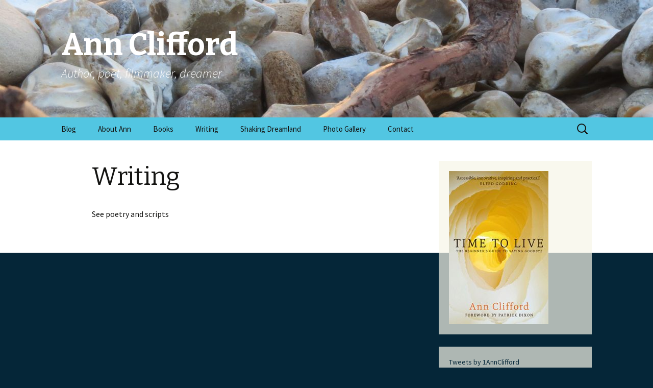

--- FILE ---
content_type: text/plain
request_url: https://www.google-analytics.com/j/collect?v=1&_v=j102&a=642935036&t=pageview&_s=1&dl=https%3A%2F%2Fwww.annclifford.co.uk%2Fwriting-old&ul=en-us%40posix&dt=Writing%20%7C%20Ann%20Clifford&sr=1280x720&vp=1280x720&_u=IEBAAEABAAAAACAAI~&jid=1541473589&gjid=1732162356&cid=927152752.1769753870&tid=UA-67755489-1&_gid=1862576086.1769753870&_r=1&_slc=1&z=1693375867
body_size: -286
content:
2,cG-LLSM5DG0XE